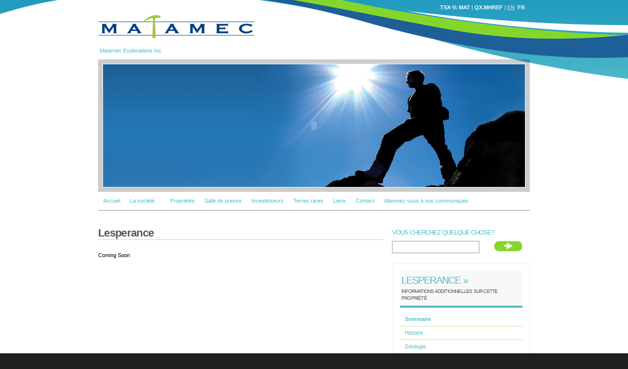

--- FILE ---
content_type: text/html; charset=utf-8
request_url: https://www.matamec.com/vns-site/page-lesperance-fr.html
body_size: 4218
content:
<!DOCTYPE html PUBLIC "-//W3C//DTD XHTML 1.0 Transitional//EN" "http://www.w3.org/TR/xhtml1/DTD/xhtml1-transitional.dtd"><html xmlns="http://www.w3.org/1999/xhtml"><head>
	<meta http-equiv="Content-Type" content="text/html; charset=UTF-8"/>
<meta name="google-site-verification" content="8lAmr5pN-_348sOn8aNNoGwu85FLMhjyEPy_Ji_HtFU"/>
<meta name="description" content=""/>
<title>Lesperance | Matamec Explorations, Inc.</title>
	<link rel="canonical" href="https://matamec.com/vns-site/page-lesperance-fr.html" />
<script type="text/javascript" src="../vns-site/js/jquery.js"></script>
<script type="text/javascript" src="../vns-site/js/jquery.colorbox-min.js"></script>
<script type="text/javascript">
$(document).ready(function(){
	$("#menu_stockquotes").colorbox({iframe:true, innerWidth:562, innerHeight:700, scrolling:false});
});
</script>
<link href="../vns-site/css/vns_default.css" rel="stylesheet" type="text/css"/>
<link media="screen" rel="stylesheet" href="../vns-site/css/colorbox.css"/>
<script>
		$('#bt_x').click(function () {
				$.fn.colorbox.close();
				return false;
			});
</script>
</head>
<body>
<div style="display: none;" id="cboxOverlay"></div><div style="padding-bottom: 32px; padding-right: 0px; display: none;" id="colorbox"><div id="cboxWrapper"><div><div style="float: left;" id="cboxTopLeft"></div><div style="float: left;" id="cboxTopCenter"></div><div style="float: left;" id="cboxTopRight"></div></div><div><div style="float: left;" id="cboxMiddleLeft"></div><div style="float: left;" id="cboxContent"><div class="" style="width: 0px; height: 0px;" id="cboxLoadedContent"></div><div class="" id="cboxLoadingOverlay"></div><div class="" id="cboxLoadingGraphic"></div><div class="" id="cboxTitle"></div><div class="" id="cboxCurrent"></div><div class="" id="cboxSlideshow"></div><div class="" id="cboxNext"></div><div class="" id="cboxPrevious"></div><div class="" id="cboxClose"></div></div><div style="float: left;" id="cboxMiddleRight"></div></div><div><div style="float: left;" id="cboxBottomLeft"></div><div style="float: left;" id="cboxBottomCenter"></div><div style="float: left;" id="cboxBottomRight"></div></div></div><div style="position: absolute; top: 0pt; left: 0pt; width: 9999px; height: 0pt;"></div></div>
<div id="container">
  <div id="topbar">
    <div style="width: 900px;" class="box01">
      <div class="tsx_symbol"><span class="tsx"><strong>TSX-V: MAT </strong>| <strong>QX.MHREF </strong>| <strong><a href="../vns-site/page-lesperance-en.html">EN</a>  FR</strong></span>
      <div class="langlinks">
	  <div class="qtrans_widget_end"></div>
      </div>
   </div>
      <div class="left">
        <div class="cols01 right">
        </div>
        <div class="cols01">
          <p></p>
        </div>
      </div>
    </div>
  </div>
  <div id="header">
    <div style="width: 900px;" class="box01">
      <div class="left">
        <div style="width: 880px;" class="cols03">
           <div id="logo">
           <a href="/"><img src="../vns-site/images/mat_logo.jpg"/></a><br/> 
          </div>
<div style="clear:both;"></div>
         <div style="color:#51bac9; display:block; margin-bottom:10px;"> Matamec Explorations Inc.
						</div>
        </div>
        <div id="mainpic">
          <div id="mainpicinner">
          <object classid="clsid:d27cdb6e-ae6d-11cf-96b8-444553540000" codebase="http://download.macromedia.com/pub/shockwave/cabs/flash/swflash.cab#version=6,0,40,0" height="250" width="860"><param name="quality" value="high"/><param name="movie" value="/vns-site/flash/rem_header_fr.swf"/><embed height="250" pluginspage="http://www.macromedia.com/go/getflashplayer" quality="high" src="../vns-site/flash/rem_header_fr.swf" type="application/x-shockwave-flash" width="860"/></object>          </div>
        </div>
        <div style="width: 880px;" class="cols03">
           	<script type="text/javascript" src="https://matamec.com/vns-site/jquery-1.2.3.min.js"></script>
<script type="text/javascript" src="https://matamec.com/vns-site/menu.js"></script>
<link rel="stylesheet" href="https://matamec.com/vns-site/vns_menu.css" type="text/css" media="screen" />
<ul id="nav">
						  	<li><a href="../vns-site/page-home-fr.html">Accueil</a></li>
							<li><a href="../vns-site/page-profile-fr.html">La société</a>
								<ul>
								<!--<li><a href="../vns-site/page-profile-fr.html">Profil</a></li>-->
								<li><a href="../vns-site/page-board_of_directors-fr.html">Conseil d&#39;administration</a></li>
                                <li><a href="../vns-site/page-team-fr.html">Notre équipe</a></li>
                             <li><a href="../vns-site/page-social_media-fr.html">Médias sociaux</a></li>
								<li><a href="../vns-site/page-faq-fr.html">Questions fréquentes</a></li>
								<li><a href="../vns-site/page-upcoming_events-fr.html">Événements</a></li>
								<li><a href="../vns-site/page-glossary-fr.html">Glossaire</a></li>
								<li><a href="https://alettajacobs.org/">Online Casino Zonder Cruks</a></li><li><a href="https://www.bapca.org.uk/">Best Non Gamstop Casinos UK</a></li><li><a href="https://www.thebrexitparty.org/">Non Gamstop Casinos</a></li><li><a href="https://leaddogmarketing.com/">Casino Online Europei</a></li><li><a href="https://twothousandtreesfestival.co.uk/">Best Non Gamstop Casinos</a></li></ul>
							</li>
<ul style="float:left;">
							<li><a href="#">Propriétés</a>
								<ul style="float:left;">
								<li><a href="../vns-site/page-zeus-fr.html">Zeus</a>
                             <ul class="dropdown" style="margin-left:215px; margin-top:-38px">
                             <li><a href="#"><strong>Zeus Showings:</strong></a></li>
                                		<li><a href="../vns-site/page-kipawa-fr.html">Kipawa Deposit</a></li>
                                		<li><a href="../vns-site/page-th-fr.html">TH</a></li>
                               			 <li><a href="../vns-site/page-surprise-fr.html">Surprise</a></li>
                                		 <li><a href="../vns-site/page-surprise_nord-fr.html">Surprise Nord</a></li>
                                         <li><a href="../vns-site/page-coin-fr.html">Coin</a></li>
                                		 <li><a href="../vns-site/page-falaises-fr.html">Falaises</a></li>
                               			 <li><a href="../vns-site/page-couleuvre-fr.html">Couleuvre</a></li>
                               			 <li><a href="../vns-site/page-ps_zone-fr.html">PS Zone</a></li>
                              	</ul></li>
								<li><a href="../vns-site/page-valmont-fr.html">Valmont</a></li>
                                <li><a href="../vns-site/page-matheson-fr.html">Matheson</a></li>
                               	<li><a href="../vns-site/page-tansim-fr.html">Tansim</a></li>
                                <li><a href="../vns-site/page-montclerg-fr.html">Montclerg</a></li>
                                <li><a href="../vns-site/page-vulcain-fr.html">Vulcain</a></li>
                                <li><a href="../vns-site/page-lesperance-fr.html">Lesperance</a></li>
                                <li><a href="../vns-site/page-sakami-fr.html">Sakami</a></li>
								</ul>
							</li>
							<li><a href="#">Salle de presse</a>
								<ul>
								<li><a href="../vns-site/page-press-fr.html">Communiqués</a></li>
								<li><a href="../vns-site/page-media_and_articles-fr.html">Articles de presse et Médiathèque</a></li>
								<!--<li><a href="page-media_library-fr.html">Médiathèque</a></li>-->
								<!--<li><a href="page-press_articles-fr.html">Articles</a></li>-->
								</ul>
							</li>
							<li><a href="#">Investisseurs</a>
								<ul>
								<li><a href="../vns-site/page-financial_reports-fr.html">Rapports financiers</a></li>
								<li><a href="../vns-site/page-analysts_reports-fr.html">Analystes</a></li>
								<li><a href="../vns-site/page-highlights-fr.html">Faits Saillants</a></li>
								<!--<li><a href="http://www.vns-irtools.com/matamec_new/en/factsheet/index-link-from-matamec.php" id="menu_stockquotes">Cours de l'action</a></li>-->
								<li><a href="../vns-site/page-presentations-fr.html">Présentations</a></li>
								</ul>
							</li>
							<li><a href="#">Terres rares</a>
								<ul>
								<li><a href="../vns-site/page-about_rare_earths-fr.html">À propos des terres rares</a></li>
								<li><a href="../vns-site/page-critical_elements_and_critical_metals-fr.html">Critical Elements and Metals</a></li>
								<li><a href="../vns-site/page-rare_earths_elements-fr.html">Rare Earth Elements</a></li>
								<li><a href="../vns-site/page-strategic_metals-fr.html">Strategic Metals</a></li>
								<li><a href="../vns-site/page-mosandrite-fr.html">Mosandrite</a></li>
								<li><a href="../vns-site/page-britholite-fr.html">Britholite</a></li>
								<li><a href="../vns-site/page-eudialyte-fr.html">Eudialyte</a></li>
								</ul>
							</li>
							<li><a href="../vns-site/page-links-fr.html">Liens</a></li>
							<li><a href="../vns-site/page-contact-fr.html">Contact</a></li>
							<li><a href="../vns-site/page-subscribe_to_newsletter-fr.html">Abonnez-vous à nos communiqués</a></li>
          </ul>
        </ul></div>
      </div>
    </div>
  </div>
<div id="content">
    <div style="width: 900px;" class="box01">
        <div class="left">
          <div class="cols02">
            <div class="entry">
                <!--CONTENT STARTS HERE-->
                <div>
	<div>
		<div>
			<h2 class="pageH2">
				Lesperance</h2>
			Coming Soon</div>
	</div>
</div>
                <div id="cleafix"></div>
                                <div id="cleafix"></div>
                <!--CONTENT ENDS HERE-->
            </div>
          </div>
        <div class="cols01">
            <div class="searchbox">
    <form method="get" id="searchform" action="#" style="padding:0px; margin:0px;">
    <input name="page" type="hidden" value="search"/>
      <div style="margin-left:-15px;">
        <table width="100%" border="0" cellspacing="0" cellpadding="0">
  <tbody><tr>  <td><h3 style="font-size:13px;">Vous cherchez quelque chose?</h3></td></tr>
  <tr>
    <td><input value="" name="s" id="s" class="field" type="text" width="200"/></td>
    <td align="right"><input src="../vns-site/images/button_search2.png" id="searchsubmit" value="Recherche" type="image"/></td>
  </tr>
</tbody></table>
      </div>
    </form>
</div>     <div class="sidebox">
    <div class="head">
        <h3>Lesperance »</h3>
        <small>Informations additionnelles
sur cette propriété</small>
    </div>
	<ul>
       <li class="zeus_subs">
           <a href="../vns-site/page-lesperance-fr.html">
                      <strong>Sommaire</strong>
                      </a>
       </li>
   <li class="zeus_subs">
       <a href="/">
       		           	Histoire           	       </a>
       </li>
	   <li class="zeus_subs">
       <a href="/">
       		           	Géologie           	       </a>
       </li>
	   <li class="zeus_subs">
       <a href="/">
            	   		Rapports techniques           	            </a>
       </li>
	   <li class="zeus_subs"><a href="/">
       			   		Cartes           	       </a>
       </li>
        <li class="zeus_subs"><a href="/">
        		   		Documents supplémentaires           	        </a></li>
	   </ul>
</div>        </div>
        </div>
    </div>
</div>
<div style="text-align:center"><h2>Worth your time</h2><ul style="list-style:none;padding-left:0"><li><a href="https://finalstrawcornwall.co.uk/">UK Casino Sites</a></li><li><a href="https://www.portoselvaggio.net/">Migliori Casino Online</a></li><li><a href="https://www.mentoruk.org.uk/">Best Betting Sites UK</a></li><li><a href="https://www.ukbimalliance.org/">Non Gamstop Casinos</a></li><li><a href="https://uk-sobs.org.uk/">UK Online Casinos Not On Gamstop</a></li><li><a href="https://tescobagsofhelp.org.uk/">Gambling Sites Not On Gamstop</a></li><li><a href="https://nva.org.uk/">Best Non Gamstop Casinos</a></li><li><a href="https://cityscape.co.uk/">Casinos Not On Gamstop</a></li><li><a href="https://gdalabel.org.uk/">Sites Not On Gamstop</a></li><li><a href="https://energypost.eu/">Casinos Not On Gamstop</a></li><li><a href="https://stallion-theme.co.uk/">Casino Sites Not On Gamstop</a></li><li><a href="https://www.clintoncards.co.uk/">Non Gamstop UK Casinos</a></li><li><a href="https://1828uk.com/casinos-not-on-gamstop/">Casinos Not On Gamstop</a></li><li><a href="https://epik.org.uk/">Best Non Gamstop Casinos</a></li><li><a href="https://www.premiogaetanomarzotto.it/">I Migliori Casino Non Aams</a></li><li><a href="https://www.itspa.org.uk/">Top UK Slot Sites</a></li><li><a href="https://www.startupbritain.org/betting-sites-uk/">Betting Sites UK</a></li><li><a href="https://www.panos.org.uk/non-gamstop-casinos">Casino Not On Gamstop</a></li><li><a href="https://www.wyedeantourism.co.uk/">Best Non Gamstop Casinos</a></li><li><a href="https://www.charitydigitalnews.co.uk/casinos-not-on-gamstop/">UK Casino Sites Not On Gamstop</a></li><li><a href="https://www.helpthemhelpus.co.uk/best-online-casinos">List Of Best Online Casinos</a></li><li><a href="https://equal-ist.eu/">Top UK Casino Sites</a></li><li><a href="https://healthyageing.eu/">Siti Casino Online Non Aams</a></li><li><a href="https://whatworks-csc.org.uk/">Casinos Not On Gamstop</a></li><li><a href="https://sharengo.it/">Migliori Siti Casino Non Aams</a></li><li><a href="https://www.etno.be/">Casino En Ligne</a></li><li><a href="https://www.incontriconlamatematica.net/">Poker Online Migliori Siti</a></li><li><a href="https://www.tropiland.it/">Migliori Casino Online Esteri</a></li><li><a href="https://periance-conseil.fr/">Casino En Ligne Sans Kyc</a></li><li><a href="https://www.vegan-france.fr/">Meilleurs Nouveaux Casinos En Ligne</a></li><li><a href="https://ciostrategycouncil.com/">카지노코인</a></li><li><a href="https://the-drone.com/">Casino En Ligne</a></li><li><a href="https://www.champigny94.fr/">Casino En Ligne France</a></li><li><a href="https://www.maison-blanche.fr/">Casino En Ligne France</a></li></ul></div><div id="footer">
	<div class="footer_wrap">
		<div class="left">
		<span class="name">Matamec Explorations Inc.</span><br/>
		1010 Sherbrooke Ouest, Suite 700<br/>
		Montréal, (Québec) Canada H3A 2R7<br/><br/>
		<span class="fhighlight">T</span> 514.844.5252 | <span class="fhighlight">F</span> 514.844.0550 | <span class="fhighlight">E</span> <a href="#"><span class="__cf_email__" data-cfemail="d4bdbab2bb94b9b5a0b5b9b1b7fab7bbb9">[email&#160;protected]</span></a>
		</div>
		<div class="right" style="margin-right:30px;">
		</div>	</div>
</div>
</div>

<noscript>
<div><img src="../p.pl_a_1000183559245_js_no.jpg" width="1" height="1" alt=""/></div>
</noscript>

<script data-cfasync="false" src="/cdn-cgi/scripts/5c5dd728/cloudflare-static/email-decode.min.js"></script><script defer src="https://static.cloudflareinsights.com/beacon.min.js/vcd15cbe7772f49c399c6a5babf22c1241717689176015" integrity="sha512-ZpsOmlRQV6y907TI0dKBHq9Md29nnaEIPlkf84rnaERnq6zvWvPUqr2ft8M1aS28oN72PdrCzSjY4U6VaAw1EQ==" data-cf-beacon='{"version":"2024.11.0","token":"44cb8f83312343988494c2eadb0af304","r":1,"server_timing":{"name":{"cfCacheStatus":true,"cfEdge":true,"cfExtPri":true,"cfL4":true,"cfOrigin":true,"cfSpeedBrain":true},"location_startswith":null}}' crossorigin="anonymous"></script>
</body></html>

--- FILE ---
content_type: text/css
request_url: https://www.matamec.com/vns-site/css/vns_default.css
body_size: 4868
content:
@charset "utf-8";
/* CSS Document */

body {color: #000; }
#container, #nav li ul li {background-color: #fff; background: #fff url(../images/background_swoosh.png) top center no-repeat; padding-top:60px;}
#nav li ul li {background:#fff; background-image:none;}
#topbar {/*background-color: #666;*/}
#footer {background-color: #333;}
#mainpicinner {height: 250px; background: url(../images/mainpic_link.jpg) top no-repeat #fff; border: 1px solid #fff; }
/* Headers */
/*#mainpicinner-investors {height: 250px; background: url(../images/mainpic-investors.jpg) top no-repeat #fff; border: 1px solid #fff;}
#mainpicinner-newsroom {height: 250px; background: url(../images/mainpic-newsroom.jpg) top no-repeat #fff; border: 1px solid #fff;}
*/
#mainpicinner-investors {height: 250px; background: url(../images/mainpic03.jpg) top no-repeat #fff; border: 1px solid #fff;}
#mainpicinner-newsroom {height: 250px; background: url(../images/mainpic03.jpg) top no-repeat #fff; border: 1px solid #fff;}

#mainpicinner-zeus {height: 250px; background: url(../images/mainpic02.jpg) top no-repeat #fff; border: 1px solid #fff;}
/* typography */
#logo a {display:block; color: #555; outline:none; border-bottom:none; margin-top:-100px; margin-bottom:10px;}
#logo a:hover {outline:none; border-bottom:none;}
.textbkg {margin-left:4px;}
.textbkg span {}
h2 {color: #555555;}
.entry h2 a {color: #555555;}
h3 {color: #555555; }
p {}
.date {/*background: #51bac9;*/border-right:1px solid #51bac9;  }
.dateDay {color: #555555;}
.dateMonth {color: #555555;}
.dateYear {color: #555555;}
#topbar p, #footer p {color: #76766a;}
blockquote {border-left: 10px solid #c0c0b1; background: #ededda; }
code {color: #006600;}
/* links */
a {color: #51bac9;}
a:hover {border-bottom:1px dotted #51bac9;}
#topbar a, #footer a {color: #51bac9;}
/* modules and widgets */
#wp-calendar td {background: #ededda;}
#flickr a {border: 4px solid #c0c0b1; background: #fff;}
#flickr a:hover {border-color: #959586;}
/* forms */
#topbar .field, #topbar .openid_url_sidebar {/*background: #4f4f4c !important; */color: #fff !important; border: none !important;}
/* buttons */
.comments a {background: url(../images/comments_left.png) top left no-repeat; color: #555555;}
.comments span {background: url(../images/comments_right.png) top right no-repeat;}
/* Nav */
#nav > li:hover {background: #f0f0f0;}
#nav li ul li {background: #f0f0f0;}
#nav li ul li a { color: #063551; border:none; outline:none;}
#nav li ul li a:hover {border-left: 3px solid #85d62c; color: #51bac9;}






/* GENERAL STYLES
____________________________________________________________________________
Probably best not to edit these unless you know what you're doing
*/

/* layout */
* {font-size: 100%; margin: 0; padding: 0; line-height: 1.4em;}
body {position: relative; background: #1f1f1f; font: 70% Verdana, Arial, Helvetica, sans-serif; text-align: center; letter-spacing: 0;}
#container {float: left; display: block; width: 100%;}
#topbar {float: left; display: block; width: 100%; /*background-image: url(../images/topbar.png)*/; background-position: top; background-repeat: repeat-x; text-align: left; padding: 13px 0 6px 0;}
#topbar div {padding-bottom: 0;}
#header {float: left; display: block; width: 100%; /*background-image: url(../images/header.png);*/ background-position: top; background-repeat: repeat-x; text-align: left; }
#content {float: left; display: block; width: 100%; text-align: left;}
#related {float: left; display: block; width: 100%; background-image: url(../images/related.png); background-position: top; background-repeat: repeat-x; text-align: left;}
#footer {float: left; display: block; width: 100%; background-image: url(../images/footer.png); background-position: top; background-repeat: repeat-x; text-align: left; padding: 13px 0 6px 0;}

.cols01 {float: left; display: block; width: 280px; padding: 0 10px 48px 10px;}
.cols02 {float: left; display: block; width: 580px; padding: 0 10px 48px 10px;}
.cols03 {float: left; display: block; width: 880px; padding: 0 10px;}
.center {text-align: center;}

.box01 {display: block; max-width: 900px; margin: 0 auto; clear: both;}
.left {float: left; clear: both;}
.right {float: right;}

#mainpic {clear: both; padding: 9px; margin: 0 10px; background: url(../images/1x1_20pc.png) top left; }
#mainpicinner {display: block; width: auto;}

.entry {float: left; width: 100%; clear: both; margin: 24px 0 0 0;}
.aComment {float: left; width: 100%; clear: both; margin: 0 0 12px 0;}
.aComment:last-child {background: none;}
.aComment h4 {margin: 0;}
.aComment h4 img {display: none;}
.aComment .textbkg {margin: 0 0 6px 0;}

/* navigation */
#nav {float: left; position: relative; display: block; width: 100%; list-style: none; margin: 3px 0 0 0; padding: 0 0 7px 0; background: url(../images/underline.png) bottom repeat-x; }
#nav li {float: left; position: relative; display: inline;}
#nav li a {float: left; position: relative; display: inline; padding: 8px 10px; z-index: 100; font-weight:normal; border-bottom:none; outline:none;}
#nav li ul {display: none; position: absolute; left: -3px; padding: 3.45em 0 0 0; z-index: 90; margin: 0; }
#nav li ul li {display: block; padding: 0 3px 1px 3px; }
#nav li ul li.lastchild {padding-bottom: 3px;}
#nav li ul li a {display: block; width: 17em; padding: 4px 10px; font-weight: normal; border-bottom:none; outline:none;}
#nav li ul li a:hover {padding-left: 7px; border-bottom:none; outline:none;}
#nav li:hover ul {display: block;}


/* typography */
#logo {margin: 32px 0 0 0;}
#logo a {font: bold 3em Arial, Helvetica, sans-serif; text-decoration: none; letter-spacing: -2px;}
.textbkg span {padding: 0 4px 0 0; overflow: visible; }
h2 {font: bold 2.5em Arial, Helvetica, sans-serif; letter-spacing: -1px;}
.pageH2 {
	margin: 0 0 24px 0; border-bottom:1px solid #ccc; color:#555;
	font: bold 2em Arial, Helvetica, sans-serif; text-decoration: none; letter-spacing: -0.03em;
}
h3 {font: bold 1.4em Arial, Helvetica, sans-serif; padding: 0 0 10px 0; margin: 24px 0 12px 0; }
.cols01 h3 {background:none; color:#51bac9; 
	margin:0px; border:none;
	text-transform:uppercase;
	letter-spacing:-1px;
	font-size:20px; font-weight:normal;
	font-family:Arial, Helvetica, sans-serif;}
li.cat-post-item {	display:block; margin:0px; padding:6px 0px 6px 10px;
	list-style-type:none; list-style:none;
	border-bottom:1px dotted #85d62c;}
h3#comments {margin-bottom: 24px;}
h3#respond {float: left; clear: both; display: block; width: 100%;}
.archive h3 {background: none; margin: 0 20px 0px 0; padding:3px; 
}
.archive h3 a {color:#555; font-weight:normal; outline:none;}
.archive h3 a:hover {color:#51bac9; font-weight:normal; outline:none;}
h4 {font: 1.3em Arial, Helvetica, sans-serif; margin: 0 0 12px 0;}
.entry h2 {padding: 6px 0 0 0;}
.entry .textbkg span a {font-weight: normal;}
p {margin: 0 0 24px 0;}
blockquote {padding: 10px 10px 1px 10px; margin: 0 0 24px 0;}
code {position: relative; left: 0; font: 1em "Courier New", Courier, mono; }
.cols01 ul, .cols02 ul {margin: 0 0 24px 14px;}
.cols01 ol, .cols02 ol {margin: 0 0 24px 21px;}
.cols01 ul ul, .cols02 ul ul, .cols01 ol ul, .cols02 ol ul {margin: 0 0 0 14px;}
.cols01 ol ol, .cols02 ol ol, .cols01 ul ol, .cols02 ul ol {margin: 0 0 0 21px;}
.cols01 a:hover {border-bottom:none;}
#topbar p, #footer p {margin-bottom: 12px;}
.date {float: left; width: 6.3em; height: 5.0em; margin-right:12px;}
.dateDay {display: block; text-align: right; margin: 5px 10px 0 0; font: bold 1.8em Arial, Helvetica, sans-serif;}
.dateMonth {display: block; text-align: right; margin: -2px 10px 0 0; font: 9px Tahoma, Arial, Helvetica, sans-serif; text-transform: uppercase;}
.dateYear {display: block; text-align: right; margin: -2px 10px 0 0; font: 9px Tahoma, Arial, Helvetica, sans-serif; text-transform: uppercase;}
.excerpt {/*clear:left;border:1px solid green;*/}
.comments {float: left; clear: both; display: inline; width: 100%;}
.comments a {float: left; display: inline; padding: 4px 0 5px 71px; font-weight: bold; font-size: 80%;}
.comments span {float: left; display: inline; background: url(../images/comments_right.png) top right no-repeat; width: 10px; height: 22px; overflow: hidden;}
.archive .comments {margin-top: -46px;}
ul {margin: 0 0 24px 12px;}
ul ul {margin-bottom: 0;}
img {float: left; margin: 0 12px 12px 0;}
.wp-smiley {float: none; margin: 0;}

/* links */
a {font-weight: bold; text-decoration: none;}
#topbar a {position: relative; text-decoration: underline; color:#CCC; }
#footer a {font-weight: normal;}

.pageNav, .pageNav2 {float: left; width: 100%; margin-top: 12px;}
.pageNext span, .pagePrev span {display: none;}
.pagePrev {float: left; display: block; width: 58px; height: 22px; background: url(../images/prev.png) 50% 50% no-repeat;}
.pageNext {float: right; display: block; width: 58px; height: 22px; background: url(../images/next.png) 50% 50% no-repeat;}
.pagePrevFR {float: left; display: block; width: 58px; height: 22px; background: url(../images/prev-fr.png) 50% 50% no-repeat;}
.pageNextFR {float: right; display: block; width: 58px; height: 22px; background: url(../images/next-fr.png) 50% 50% no-repeat;}


/* forms */
.field, .commentform_openid, #securitycode {width: 190px; padding: 4px 3px !important; margin: 0 5px 7px 0; background: #fff !important; border: 1px solid #959586; color: #4f4f4c;}
select {width: 280px; margin: 0 0 7px 0; color: #555555;}
select option {padding: 1px;}
#commentform {display: block;}
#commentform p {display: block; width: 100%; margin: 0 0 5px 0;}
#commentform p label {position: relative; top: -8px;}
#comment {width: 571px; padding: 4px 3px; border: 1px solid #959586; font: 1em Verdana, Arial, Helvetica, sans-serif; color: #4f4f4c;}
#searchform2 {}
#searchform2 div {}
#topbar li {list-style: none;}

#flickr_badge_uber_wrapper {margin: 0 0 24px 0;}
.flickrlink {text-transform: lowercase;}
.flickrlink span {color: #ff0084;}
#flickr {float: left;}
#flickr img {border: none;}
#flickr a {float: left;}
.flickr_badge_image img {float: left; margin: 1px;}
#flickr div {float: left; margin: 0 10px 10px 0;}
#flickr div#flickr_badge_image3, #flickr div#flickr_badge_image6 {margin-right: 0;}

#wp-calendar {width: 100%; text-align: center;}
#wp-calendar .pad, #wp-calendar #next, #wp-calendar #prev {background: none;}


/* Tables - Blue Sky */

table.bluesky {
  border-collapse: collapse;
  border: 1px solid #62a120;
  font: normal 11px verdana, arial, helvetica, sans-serif;
  color: #000;
  background: #eee;
  margin-bottom:15px;
  }
table.bluesky caption {
  text-align: left;
  font: bold 12px verdana, arial, helvetica, sans-serif;
  background: transparent;
  margin-bottom:15px;
  }
table.bluesky td, th {
  border: 1px dashed #ccc;
  padding: .8em;
  color: #000;
  }
table.bluesky thead th, tfoot th {
  font: bold 11px verdana, arial, helvetica, sans-serif;
  border: 1px solid #62a120;
  text-align: left;
  background: #ccc;
  color: #000;
  padding-top:6px;
  }
table.bluesky tbody td a {
/*  background: transparent;
  text-decoration: none;
  color: #F6ECF0;*/
  border-bottom:none;
  }
table.bluesky tbody td a:hover {
  /*background: transparent;
  color: #FFFFFF;*/
  border-bottom:none;
  }
table.bluesky tbody th a {
/*  font: normal 11px verdana, arial, helvetica, sans-serif;
  background: transparent;
  text-decoration: none;
  font-weight:normal;
  color: #F6ECF0;*/
  border-bottom:none;
  }
table.bluesky tbody th a:hover {
  /*background: transparent;
  color: #FFFFFF;*/
  border-bottom:none;
  }
table.bluesky tbody th, tbody td {
  vertical-align: top;
  text-align: left;
  }
table.bluesky tfoot td {
  border: 1px solid #62a120;
  background: #cccccc;
  padding-top:6px;
  }
table.bluesky .odd {
  background: #f8f8f8;
  }
table.bluesky .odd2 {
	background-color: #FBFBFB;
  }  
table.bluesky tbody tr:hover {
  background: #fff; 
  }
table.bluesky tbody tr:hover th,
table.bluesky tbody tr.odd:hover th {
  background: #fff;
  }

/*Boutons View et Download*/

div.download-docs div.left {float:left;}
div.download-docs div.right {float:left; margin-left:8px;}

a.btn_view, a.btn_view:hover {
	background:url(../images/btn_view.png); display:block; 
	width:58px; height:22px; margin:0px; padding:0px;
	outline:none;
	}
a.btn_viewFR, a.btn_viewFR:hover {
	background:url(../images/btn_view-fr.png); display:block; 
	width:58px; height:22px; margin:0px; padding:0px;
	outline:none;
	}

a.btn_read, a.btn_read:hover {
	background:url(../images/btn_read.png); display:block; 
	width:58px; height:22px; margin:0px; padding:0px;
	outline:none;
	}
a.btn_readFR, a.btn_readFR:hover {
	background:url(../images/btn_readFR.png); display:block; 
	width:58px; height:22px; margin:0px; padding:0px;
	outline:none;
	}
		
a.btn_download, a.btn_download:hover {
	background:url(../images/btn_download.png); display:block; 
	width:79px; height:22px;  margin:0px; padding:0px;
	outline:none;
	}
	
a.btn_downloadFR, a.btn_downloadFR:hover {
	background:url(../images/btn_download-fr.png); display:block; 
	width:99px; height:22px;  margin:0px; padding:0px;
	outline:none;
	}
	
	a.btn_listen, a.btn_listen:hover {
	background:url(../images/btn_listen.png); display:block; 
	width:58px; height:22px; margin:0px; padding:0px;
	outline:none;
	}
	
a.btn_listenFR, a.btn_listenFR:hover {
	background:url(../images/btn_listen-fr.png); display:block; 
	width:79px; height:22px; margin:0px; padding:0px;
	outline:none;
	}	
	
a.btn_watch, a.btn_watch:hover {
	background:url(../images/btn_watch.png); display:block; 
	width:58px; height:22px; margin:0px; padding:0px;
	outline:none;
	}	
a.btn_watchFR, a.btn_watchFR:hover {
	background:url(../images/btn_watch-fr.png); display:block; 
	width:58px; height:22px; margin:0px; padding:0px;
	outline:none;
	}	
	
	
/*Company Footer*/
	
div.footer_wrap {
	display: block; width: 880px; 
	margin-left:auto; margin-right:auto; 
	padding: 10px 10px 48px 0px; margin-bottom:60px; 
	color:#fff;
}

span.name {
	font-family: Arial, Helvetica, sans-serif; 
	color:#fff; font-weight:bold; font-size:16px;
	
}
	
span.fhighlight {color:#85d62c; font-weight:bold; }

div.footer_wrap div.right {margin-top:72px; margin-right:10px;}
div.footer_wrap div.right a { outline:none;}
div.footer_wrap div.right a:hover {outline:none;}
	
/* Sidebar*/

div.searchbox { margin:0px; padding:14px 14px 14px 14px; margin-top:20px;}
div.searchbox #searchform {}
#s {background:#ccc; width:170px;}

div.sidebox {border: 1px solid #eee; margin:0px; padding:14px; margin-bottom:20px; }
div.sidebox div.head { margin:0px; padding:8px 3px 8px 3px; border-bottom:4px solid #51bac9; background:#f8f8f8; margin-bottom:10px; }
div.sidebox div.head h3 {
	background:none; color:#51bac9; 
	margin:0px; border:none;
	text-transform:uppercase;
	letter-spacing:-1px;
	font-size:20px; font-weight:normal;
	font-family:Arial, Helvetica, sans-serif;
	
}

div.sidebox div.head small {
	display:block; /*color:#7f7f7f; */color:#555;font-size:10px;	text-transform: uppercase;
	margin-top:-6px; letter-spacing:-0.08em;
}

div.sidebox ul {margin-left:0px;}
div.sidebox ul li{ 
	display:block; margin:0px; padding:6px 0px 6px 10px;
	list-style-type:none; list-style:none;
	border-bottom:1px dotted #85d62c;}
div.sidebox a {font-weight:normal; padding-right:22px;}
div.sidebox a:hover {color:#063551; outline:none;}


div.tsx_symbol {color:#fff; float:right; margin-right:20px; margin-top:-65px;}
div.tsx_symbol span.tsx {float:left; margin-left:40px; }
div.tsx_symbol a.francais {display:block; text-decoration:none; color:#fff; float:left; text-decoration:none;}


span.jobtitle { 
	color: #85d62c; }
	
span.person {font-size: 11px; font-weight:bold; margin-top:20px; color:#555;}

h2.pageH3 {font-size:14px;}

a.events_name {font-weight:bold;}

div.stock_quotes {padding-left:10px; margin-left:-10px; }


div.quotes {
	border-top:1px dotted #51bac9;  
	border-bottom:1px dotted #51bac9; 
	height:24px; margin-top:0px; padding-top:5px;
}

p.date_single {
	margin: 0 0 8px 0; border-bottom:1px solid #ccc; color:#022336;
	font: normal 11px Arial, Helvetica, sans-serif; text-decoration: none;
}

h2.press {font-size:22px; display:block; font-weight:normal; margin-bottom:25px; color:#51bac9;}
h2.recommend {font-size:14px; display:block; font-weight:normal; margin-bottom:25px; color:#51bac9; letter-spacing:normal;}




div.sidebox a.docs {display:block; font-weight:bold; margin-left:-8px; padding-top:8px; background-color: #fff;}
div.sidebox ul.documents  li small {padding:2px; color: #555;background-color: #fff; padding-bottom:6px;}

div.sidebox ul.documents {margin-left:0px;}
/* Press Articles section */

p.journal {display:block; color:#555; text-transform:uppercase; text-transform:uppercase; font: 9px Tahoma, Arial, Helvetica, sans-serif; padding-top:3px;}

span.art_title {
	font: normal 14px Arial, Helvetica, sans-serif; display:block;
	background: none; margin: -20px 20px 0px 0; padding:3px; color:#51bac9; 
	font-weight:normal; outline:none;}
	
a.art_title {
	font: normal 14px Arial, Helvetica, sans-serif; display:block;
	background: none; margin: 0px 20px 0px 0; padding:3px; color:#51bac9; 
	font-weight:normal; outline:none; border-bottom:none;}
		
a.art_title:hover { outline:none; width:auto;}

p.art_desc {color:#666; margin-top:-20px;}
ul.links_list {margin-top:-4px; list-style:none;}

.tab {float: left; width: 7.3em; height: 5.0em; margin-right:12px; border-right:1px solid #51bac9;}

span.bigger {font-weight:normal; font-size:11px; text-transform:uppercase; color: #85d62c;}

div.trustagent {margin-left:10px;}

.financial_year {display:block; float: left; width: 6.3em; height: 5.0em; margin-right:12px; border-right:1px solid #51bac9; margin-left:-40px; }

.home_date {display:block; clear: left; text-transform:uppercase; font: 9px Tahoma, Arial, Helvetica, sans-serif; margin-bottom:10px;}

a.home_pr_title {font-weight:normal;}

table.prop_specs {
	width:100%; border:none; background:#fff; 
	color:#555;
	
}

table.prop_specs tr.dotted {
	border-top:1px dotted #85d62c;
	
}

table.prop_specs td {
	padding:0; height:30px; padding-left:8px; padding-right:8px;
	padding-top:4px;
}

table.prop_specs td span.lime {color:#85d62c;}

table.prop_specs td img {position:relative; top:2px; margin-right:0px;}

div.tsx {color:#bdbdbd; margin-top:20px; }
div.about {color:#063551; margin-top:40px;}
div.about p {color:#063551;}


/* Print and Email functions */

div.functions {
	width:90%; height:20px; border-bottom:1px dotted #073651; border-top:1px dotted #073651; 
	padding:4px; text-align:right; color:#72b4db; margin-top:20px;}
div.functions div.left {float:left; margin-left:0px;}
div.functions div.right {float:left;}

div.functions div.left a, div.functions div.right a {font-weight:normal; margin-left:-6px;}
div.functions div.left a:hover, div.functions div.right a:hover {text-decoration:underline;}

span.lime {color:#85d62c;}

div.article-top {margin-top:13px; height:20px; padding-top:4px; border-bottom:1px solid #959586;}
div.article-top div.left {color:#85d62c;}

#sitemap {list-style-type:none; margin-left:0px; }
#sitemap ul li {}
#sitemap ul li a{font-weight:normal; }
#sitemap li.section_list {list-style-type:none; color:#073651; padding-top:8px;}

h3.event-title {color:#85d62c; font-size:14px;}

div.event_side_entry {min-height:100px;}
p.date_side {display: block; text-align: left; margin-left:10px; font: 9px Tahoma, Arial, Helvetica, sans-serif; text-transform: uppercase; color:#555; padding:0px; margin-top:-10px;}

div.sidebox ul li.news_side {list-style:none; margin-top:-20px; padding-bottom:20px;}


/*Zeus Property */


div.sidebox ul li.zeus_subs{ 
	display:block; margin:0px; padding:6px 0px 6px 10px;
	list-style-type:none; list-style:none;
	border-bottom:1px dotted #85d62c;}
div.sidebox ul li.zeus_subs a {font-weight:normal; padding-right:22px;}
div.sidebox ul li.zeus_subs a:hover {color:#063551; outline:none;}


/* HomePage Specifics */
div.home_container {
	width:860px; /*height:500px;*/
	margin-left:auto; margin-right:auto;
	padding:10px; margin-top:6px;
	margin-bottom:0px; margin-left:10px;
	background: #fff; border:1px solid #eee;
	color:#000; margin-top:5px;
}

div.home01 {
	width:258px; float:left;  color:#000;
	padding:10px;/* height:300px;*/
	font-size:110%;
}
	
div.home02 {
	width:258px; float:left; color:#000;
	padding:10px; margin-left:10px; margin-right:0px;
	/*height:300px;*/ margin-top:4px;
}

ul.home_prop_list {list-style-type:none; margin-left:-8px; padding-left:0px; margin-top:40px;}
ul.home_prop_list li a {
	display:block; background:#eee; 
	width:264px; padding:8px;
	font-weight:normal; margin-top:12px;
	border-bottom:none; outline:none;
}

ul.home_prop_list li a:hover {background:#fff; border-bottom:none; outline:none;}


span.homeCompany {
	display:block; margin: 4px 0 20px 0; border-bottom:1px solid #ccc; color:#51bac9;
	font: bold 2em Arial, Helvetica, sans-serif; text-decoration: none; letter-spacing: -0.03em;
}

span.homeProperties {
	display:block; margin: 0px 0 8px -12px; border-bottom:1px solid #ccc; color:#555;
	font: bold 2em Arial, Helvetica, sans-serif; text-decoration: none; letter-spacing: -0.03em;
	width:290px;
}

span.homeSubscribe {
	display:block; margin: 70px 0 8px 0px; border-bottom:1px solid #ccc; color:#555;
	font: bold 2em Arial, Helvetica, sans-serif; text-decoration: none; letter-spacing: -0.03em;
}

p.newsletter_sub {margin-top: -10px; color: #000;}
span.smaller {font-size:10px; color:#666;}
table.rare {margin:0px; padding:0px; border:none;}

div.langlinks {padding:0px; margin:0px; width:50px; margin-left:120px; height:20px;}
div.langlinks ul.qtrans_language_chooser {margin:0px; padding:0px;  width:45px; display:inline; }
div.langlinks a {display:block; padding-left:14px; width:4px; height:12px;margin-left:4px; float:left; border:none; }
div.langlinks a:hover {outline:none; border:none;}

/*	Other/Hacks ----------------------------------------------------------- */


	.hide { display:none; }
	.fleft { float:left; }
	.clear { clear:both; display:block; }
	.clearfix:after {
		content:".";
		display:block;
		height:0;
		clear:both;
		visibility:hidden;
	}
	.clearfix{ clear:both }

	.clearfix { display:inline-block; }
	/* Hide from IE Mac \*/
	
	.clearfix { display:block; }
	/* End hide from IE Mac */

	* html .clearfix { height:1px; } /*IE6*/
	
/*Dave Hacks*/
table.mytable {
    border-collapse: collapse;
}

table.mytable td {
    border: 1px solid #000000;
	padding: 1% 1%;
}
table.mytable th {
    border: 1px solid #000000;
	padding: 1% 1%;
}
.mycenter{
	float: none;
    text-align: center;
    margin: auto;
    display: block;
}
.map_title{
	background: none;
    color: #51bac9;
    margin: 0px;
    border: none;
    text-transform: uppercase;
    letter-spacing: -1px;
    font-size: 20px;
    font-weight: normal;
    font-family: Arial, Helvetica, sans-serif;

}
.mybutton{
	padding: 8px 16px;
    line-height: 17px;
    font-size: 14px;
    background-color: #7bb13a;
    border-radius: 25px!important;
    color: #fff;
}
.mycontact{
	margin:18px 0px 0px 20px;
}